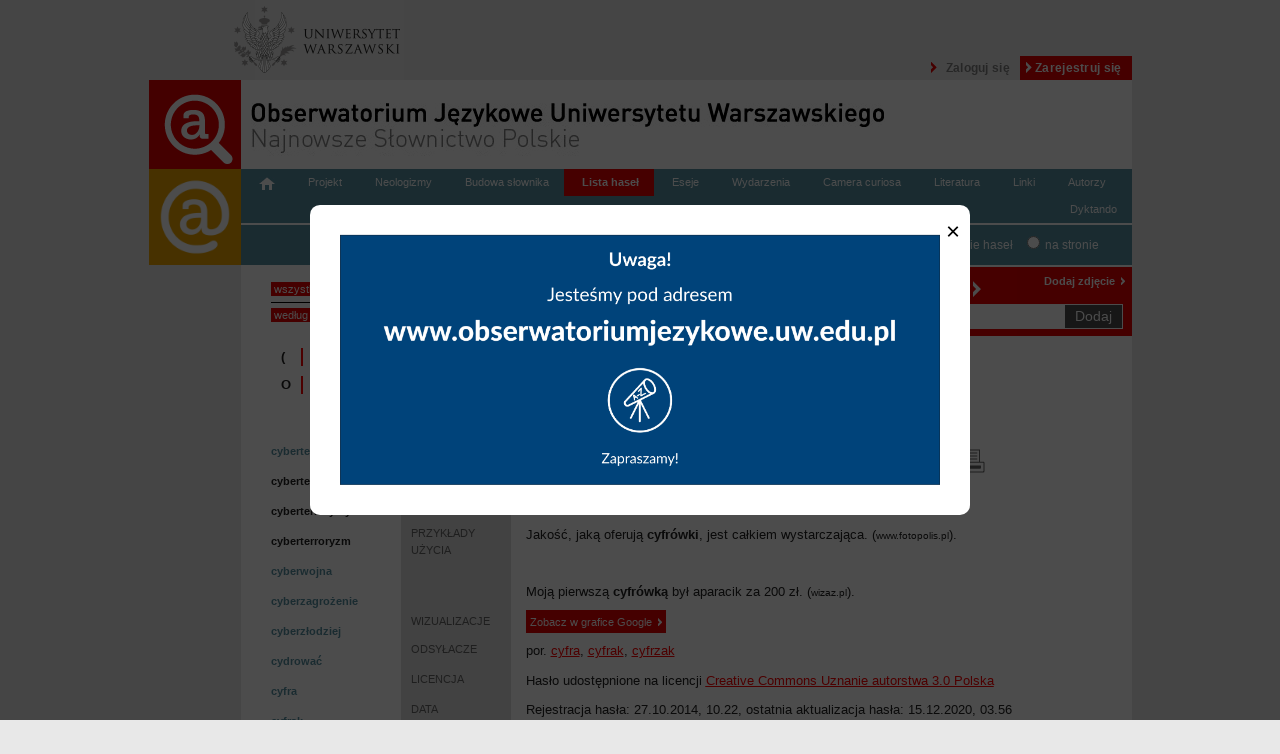

--- FILE ---
content_type: text/html
request_url: https://nowewyrazy.uw.edu.pl/haslo/cyfrowka.html
body_size: 6272
content:
<!DOCTYPE html>
<!--[if lt IE 7]>      <html class="no-js lt-ie9 lt-ie8 lt-ie7"> <![endif]-->
<!--[if IE 7]>         <html class="no-js lt-ie9 lt-ie8"> <![endif]-->
<!--[if IE 8]>         <html class="no-js lt-ie9"> <![endif]-->
<!--[if gt IE 8]><!--> <html class="no-js"> <!--<![endif]-->
    <head>
        <meta charset="utf-8">
        <meta http-equiv="X-UA-Compatible" content="IE=edge,chrome=1">
        <title>OJ UW  - cyfrówka</title>
        <meta name="description" content="">
        <meta name="viewport" content="width=device-width">
        <link rel="stylesheet" href="https://code.jquery.com/ui/1.9.1/themes/base/jquery-ui.css" />
        
                    <link rel="stylesheet" href="../css/ff9695f.css" />
                <script type="text/javascript">
            var NSP = NSP || {};
            NSP.base_path = '';
            NSP.homepage_url = '/';
        </script>
                    <script type="text/javascript" src="../js/03917ae.js"></script>
        
        <style>
            .site.floated{
                padding-left: 0px !important;
                width:983px !important;
                margin-top: 0px !important;
                display: flex !important;
            
            }

            .logo-pjuw img {
                margin: 0;
                width: 92px;
                height: 96px !important;
            }

.overlay {
    display: none;
    position: fixed;
    top: 0;
    left: 0;
    width: 100%;
    height: 100%;
    background-color: rgba(0, 0, 0, 0.7);
    z-index: 99999;
}

.overlay-content {
    text-align: center;
    position: absolute;
    top: 50%;
    left: 50%;
    transform: translate(-50%, -50%);
    background-color: #fff;
    padding: 20px;
    border-radius: 10px;
}

.overlay h1 {
    font-size: 24px;
}

.overlay p {
    font-size: 18px;
}

.close-button {
    position: absolute;
    top: 10px;
    right: 10px;
    font-size: 24px;
    cursor: pointer;
    color: #000;
}
        </style>
    </head>
    <body>
<script>
document.addEventListener("DOMContentLoaded", function () {
        const overlay = document.getElementById("overlay");
        const closeButton = document.getElementById("close-button");

        // Show the overlay
        overlay.style.display = "block";

        // Function to close the overlay
        function closeOverlay() {
            overlay.style.display = "none";
        }

        // Close the overlay when the "X" button is clicked
        closeButton.addEventListener("click", closeOverlay);

        // Set a timeout to hide the overlay after 3 seconds
        setTimeout(function () {
            closeOverlay();
        }, 5000);
    });
</script>
 <div class="overlay" id="overlay">
            <div class="overlay-content">
                <span class="close-button" id="close-button" onclick="closeOverlay()">&times;</span>
             <a href="https://obserwatoriumjezykowe.uw.edu.pl/"><img src="https://nowewyrazy.uw.edu.pl/haslo/link.jpg" width="600px" style="margin:10px;"></a>
            </div>
        </div>

        <div id="fb-root"></div>

        <div id="fb-root"></div>
<script type="text/javascript">
window.fbAsyncInit = function() {
  FB.init({"appId":"745684746274086","xfbml":true,"oauth":true,"status":false,"cookie":true,"logging":false,"channelUrl":"https:\/\/nowewyrazy.uw.edu.pl\/channel.html"});
  onFbInit();
};

(function() {
  var e = document.createElement('script');
  e.src = document.location.protocol + "\/\/connect.facebook.net\/en_US\/all.js";
  e.async = true;
  document.getElementById('fb-root').appendChild(e);
}());
</script>




        <script>



            function onFbInit() {
                                    if (typeof(FB) != 'undefined' && FB != null) {
                        FB.Event.subscribe('auth.statusChange', function(response) {
                            if (response.session || response.authResponse) {


                                window.location.href = "/facebook_login_check?access_token=" + response.authResponse.accessToken;
                            } else {

                            }
                        });
                    }
                            }
        </script>
        <div class="site">
            <div id="top">
                <ul id="top-logos">
                    <li><a target="_blank" href="http://www.uw.edu.pl/"><img src="../bundles/nspweb/images/uw-logo.png%3Fv=1518442700"/></a></li>
                </ul>
                <ul id="top-user-menu">
                                                                <li id="login-btn"><a href="../login.html">Zaloguj się</a></li>
                        <li id="register-btn"><a href="https://nowewyrazy.uw.edu.pl/register/">Zarejestruj się</a></li>
                                        
                </ul>
                <div class="cb"></div>
                <div id="top-header">
                    <a class="fl" href="../index.html"><img src="../bundles/nspweb/images/logo.png"/></a>
                    <div id="top-banner" class="fl">
                                            <img src="../bundles/nspweb/images/logo_ojuw.png" alt="NAJNOWSZE SŁOWNICTWO POLSKIE"/>
                    </div>
                </div>
            </div>
        </div>
        <div class="site floated">
            <a class="logo-pjuw" href="https://www.poradniajezykowa.uw.edu.pl" title="PORADNIA JĘZYKOWA UW" target="_blank">
                <img src="../plikizew/logo_PJUW_short.png" style="width: 92px; height: auto; display: inline-block !important;"alt="PORADNIA JĘZYKOWA UW"/>
            </a>
            <div id="site-content" >
                <div id="login-register-box">
                    <a  href="cyfrowka.html#" class="close">Zamknij</a>
                    <div id="register-box">
                        <h3>Nowi Użytkownicy</h3>
                        <div class="slogan">Dołącz do Obserwatorium!</div>
                        <div class="info">Tylko zalogowani użytkownicy mogą dodawać hasła, komentarze i zdjęcia.</div>

                        <div class="facebook-login"><fb:login-button show-faces="false" width="" max-rows="1" scope="email" registration-url="" size="medium" autologoutlink="false">Zaloguj się</fb:login-button>
 <span class="txt">Zarejestruj się przy pomocy Facebooka.</span></div>
                        <div class="or">lub</div>
                        <a class="register-btn" href="https://nowewyrazy.uw.edu.pl/register/">Zarejestruj się tutaj</a>

                    </div>

                    <div id="login-box">
                        <h3>Obecni Użytkownicy</h3>
                        <div class="slogan">Zaloguj się na swoje konto</div>

                        <div class="facebook-login"><fb:login-button show-faces="false" width="" max-rows="1" scope="email" registration-url="" size="medium" autologoutlink="false">Zaloguj się</fb:login-button>
 <span class="txt">Zaloguj się przy pomocy Facebooka.</span></div>
                        <div class="or">lub</div>

                        <span class="red error"></span>
                        <form class="fos-form" action="https://nowewyrazy.uw.edu.pl/login_check" method="post">
                            <input type="hidden" name="_csrf_token" value="1c1c447a6d30ac1b533bdb99e2f87a2e8caf0086" />
                            <div class="form-row">
                                <label for="username" class="red">Login / e-mail  </label>
                                <input type="text" id="username" name="_username"  required="required" />
                            </div>
                            <div class="form-row">
                                <label for="password" class="red">Hasło </label>
                                <input type="password" id="password" name="_password" required="required" />
                            </div>
                            <div class="form-row">

                                <label for="remember_me" class="black"><input type="checkbox" id="remember_me" name="_remember_me" value="on" /> zapamiętaj logowanie </label>
                            </div>

                            <a href="../resetting/request.html" class="grey u">Nie pamiętasz hasła?</a>
                            <input type="submit" id="_submit" name="_submit" value="Zaloguj się" />
                        </form>



                    </div>
                </div>
                                <ul class="wide-menu clearfix">
                    <li class="first"><a href="../index.html"><img src="../bundles/nspweb/images/home_new.png"/></a></li>
                    <li><a href="../projekt.html">Projekt</a></li>
                    <li><a href="../neologizmy.html">Neologizmy</a></li>
                    <li><a href="../budowa-slownika.html">Budowa słownika</a></li>
                    <li class="active"><a href="../lista-hasel.html">Lista haseł</a></li>
                    <li><a href="../eseje/wszystkie/wg-tytulu/1.html">Eseje</a></li>
                    <li><a href="../wydarzenia/wszystkie/wg-tytulu/1.html">Wydarzenia</a></li>
                    <li><a href="../galeria.html">Camera curiosa</a></li>
                    <li><a href="../literatura.html">Literatura</a></li>
                    <li><a href="../linki.html">Linki</a></li>
                    <li><a href="../autorzy.html">Autorzy</a></li>
                    <li  style="float: right;"  ><a href="../dyktando.html">Dyktando</a></li>
                </ul>
                                        
                <div id="search-row" class="cb clearfix">
                    <form id="search" action="../szukaj.html" method="POST">
                        <div class="search1">
                            <input type="text" required="required" name="phrase">
                        </div>
                        <div class="search2">
                            <input type="submit" id="search-submit" value="Szukaj">
                            <input type="radio" name="where" checked="checked" value="entry" id="search-in-entry"><label for="search-in-entry">na liście haseł</label>
                            <input type="radio" name="where" value="page" id="search-in-page"><label for="search-in-page">na stronie</label>
                        </div>

                    </form>
                </div>
                <div id="content">

                    <div class="box">
                            <div class="site-content-menu">
        <ul class="categories">
            <li class="active"><a href="../lista-hasel/wszystkie/wg-tytulu.html">wszystkie</a></li>
            <li ><a href="../lista-hasel/slownik/wg-tytulu.html">słownik</a></li>
            <li ><a href="../lista-hasel/haslownik/wg-tytulu.html">hasłownik</a></li>
            <li ><a href="../lista-hasel/z-esejem/wg-tytulu.html">z esejem</a></li>
        </ul>
        <ul class="order">
            <li class="active"><a href="../lista-hasel/wszystkie/wg-tytulu.html">według hasła</a></li>
            <li ><a href="../lista-hasel/wszystkie/wg-autora.html">według autora</a></li>
            <li ><a href="../lista-hasel/wszystkie/wg-redaktora.html">według redaktora</a></li>            
            <!-- <li ><a href="/lista-hasel/wszystkie/wg-daty.html">według daty dodania</a></li> -->
        </ul>
    </div>
    <div class="clearfix"></div>
    <ul class="alphabet"> 
                    <li>
                <a href="../lista-hasel/wszystkie/wg-tytulu.html#(">(</a>
            </li>
                    <li>
                <a href="../lista-hasel/wszystkie/wg-tytulu.html#2">2</a>
            </li>
                    <li>
                <a href="../lista-hasel/wszystkie/wg-tytulu.html#5">5</a>
            </li>
                    <li>
                <a href="../lista-hasel/wszystkie/wg-tytulu.html#A">A</a>
            </li>
                    <li>
                <a href="../lista-hasel/wszystkie/wg-tytulu.html#B">B</a>
            </li>
                    <li>
                <a href="../lista-hasel/wszystkie/wg-tytulu.html#C">C</a>
            </li>
                    <li>
                <a href="../lista-hasel/wszystkie/wg-tytulu.html#D">D</a>
            </li>
                    <li>
                <a href="../lista-hasel/wszystkie/wg-tytulu.html#E">E</a>
            </li>
                    <li>
                <a href="../lista-hasel/wszystkie/wg-tytulu.html#F">F</a>
            </li>
                    <li>
                <a href="../lista-hasel/wszystkie/wg-tytulu.html#G">G</a>
            </li>
                    <li>
                <a href="../lista-hasel/wszystkie/wg-tytulu.html#H">H</a>
            </li>
                    <li>
                <a href="../lista-hasel/wszystkie/wg-tytulu.html#I">I</a>
            </li>
                    <li>
                <a href="../lista-hasel/wszystkie/wg-tytulu.html#J">J</a>
            </li>
                    <li>
                <a href="../lista-hasel/wszystkie/wg-tytulu.html#K">K</a>
            </li>
                    <li>
                <a href="../lista-hasel/wszystkie/wg-tytulu.html#L">L</a>
            </li>
                    <li>
                <a href="../lista-hasel/wszystkie/wg-tytulu.html#M">M</a>
            </li>
                    <li>
                <a href="../lista-hasel/wszystkie/wg-tytulu.html#N">N</a>
            </li>
                    <li>
                <a href="../lista-hasel/wszystkie/wg-tytulu.html#O">O</a>
            </li>
                    <li>
                <a href="../lista-hasel/wszystkie/wg-tytulu.html#P">P</a>
            </li>
                    <li>
                <a href="../lista-hasel/wszystkie/wg-tytulu.html#Q">Q</a>
            </li>
                    <li>
                <a href="../lista-hasel/wszystkie/wg-tytulu.html#R">R</a>
            </li>
                    <li>
                <a href="../lista-hasel/wszystkie/wg-tytulu.html#S">S</a>
            </li>
                    <li>
                <a href="../lista-hasel/wszystkie/wg-tytulu.html#T">T</a>
            </li>
                    <li>
                <a href="../lista-hasel/wszystkie/wg-tytulu.html#U">U</a>
            </li>
                    <li>
                <a href="../lista-hasel/wszystkie/wg-tytulu.html#V">V</a>
            </li>
                    <li>
                <a href="../lista-hasel/wszystkie/wg-tytulu.html#W">W</a>
            </li>
                    <li>
                <a href="../lista-hasel/wszystkie/wg-tytulu.html#Y">Y</a>
            </li>
                    <li>
                <a href="../lista-hasel/wszystkie/wg-tytulu.html#Z">Z</a>
            </li>
                    <li>
                <a href="../lista-hasel/wszystkie/wg-tytulu.html#Ć">Ć</a>
            </li>
                    <li>
                <a href="../lista-hasel/wszystkie/wg-tytulu.html#Ł">Ł</a>
            </li>
                    <li>
                <a href="../lista-hasel/wszystkie/wg-tytulu.html#Ś">Ś</a>
            </li>
                    <li>
                <a href="../lista-hasel/wszystkie/wg-tytulu.html#Ż">Ż</a>
            </li>
            
    </ul>
    <div class="clearfix"></div>                      </div>
                </div>

                <div id="sidebar">
                                        <div id="add" class="sidebar-box">
                        <h1><a id="add-word-big" href="../login.html">Dodaj hasło</a></h1>
                        <h4><a href="../login.html"  class="login" >Dodaj zdjęcie</a></h4>
                       <form id="add-word" action="../login.html" method="GET" >
                        <input placeholder="Tu wpisz hasło..." type="text" name="title"><input type="submit" id="add-submit"  data-logged="0" value="Dodaj">
                       </form>
                        <div id="entry-exist"></div>
                    </div>
                                                        </div>
                <div class="cb"></div>
                <div class="full-width clearfix">
                        <div class="box">
                                
    <ul id="close-entries">
                    <li><a class="entry-type-1" href="cyberteologia.html">cyberteologia</a></li>
                    <li><a class="entry-type-0" href="cyberterrorysta.html">cyberterrorysta</a></li>
                    <li><a class="entry-type-0" href="cyberterrorystyczny.html">cyberterrorystyczn...</a></li>
                    <li><a class="entry-type-0" href="cyberterroryzm.html">cyberterroryzm</a></li>
                    <li><a class="entry-type-1" href="cyberwojna.html">cyberwojna</a></li>
                    <li><a class="entry-type-1" href="cyberzagrozenie.html">cyberzagrożenie</a></li>
                    <li><a class="entry-type-1" href="cyberzlodziej.html">cyberzłodziej</a></li>
                    <li><a class="entry-type-1" href="cydrowac.html">cydrować</a></li>
                    <li><a class="entry-type-1" href="cyfra.html">cyfra</a></li>
                    <li><a class="entry-type-1" href="cyfrak.html">cyfrak</a></li>
                    <li><a class="entry-type-1 red" href="cyfrowka.html">cyfrówka</a></li>
                    <li><a class="entry-type-1" href="cyfrzak.html">cyfrzak</a></li>
                    <li><a class="entry-type-1" href="cyklolekt.html">cyklolekt</a></li>
                    <li><a class="entry-type-1" href="cytomammobus.html">cytomammobus</a></li>
                    <li><a class="entry-type-1" href="cytoza.html">cytoza</a></li>
                    <li><a class="entry-type-1" href="czarnopiatkowy.html">czarnopiątkowy</a></li>
                    <li><a class="entry-type-1" href="czarny-piatek.html">czarny piątek</a></li>
                    <li><a class="entry-type-0" href="czarny-pr.html">czarny PR</a></li>
                    <li><a class="entry-type-1" href="czekadelko.html">czekadełko</a></li>
                    <li><a class="entry-type-1" href="765-czeko-dzem.html">czeko dżem [warian...</a></li>
                    <li><a class="entry-type-1" href="cyfrowka.html">czeko-dżem [warian...</a></li>
            </ul>
    <table id="entry">
                <tr>
            <td class="key name">HASŁO</td>
            <td class="value">
                <h1 class="fl">cyfrówka
                                        <img class="entry-type"  src="../bundles/nspweb/images/H_nsp.png" title="To jest hasło HASŁOWNIKA, w którym hasła nie zostały opracowane naukowo&#13;przez redaktorów Obserwatorium Językowego UW." />
                                    </h1>

                <div class="fr" id="article-icons">
                    <a href="cyfrowka.html%3Fpdf=1" target="_new" title="Drukuj"><img alt="Drukuj" src="../bundles/nspweb/images/print.png"/></a><div class="fb-like" data-send="false" data-layout="button_count" data-width="450" data-show-faces="false" data-font="arial"></div>
                </div>
                <div class="clearfix"></div>
                <div class="referrer"></div>
            </td>
        </tr>
                                                        <tr>
                <td class="key">DEFINICJA</td>
                <td class="value"><p><span style="font-family: arial, helvetica, sans-serif; font-size: small;"><strong>Cyfr&oacute;wka</strong> to potoczna nazwa <span style="text-decoration: underline; color: #ff0000;">cyfrowego aparatu fotograficznego</span>.</span></p></td>
            </tr>
                                                <tr>
                <td class="key">PRZYKŁADY UŻYCIA</td>
                <td class="value">
                    <!DOCTYPE html PUBLIC "-//W3C//DTD HTML 4.0 Transitional//EN" "http://www.w3.org/TR/REC-html40/loose.dtd">
<html><body><p><span style="font-family: arial, helvetica, sans-serif; font-size: small;">Jako&#347;&#263;, jak&#261; oferuj&#261; <strong>cyfr&oacute;wki</strong>, jest ca&#322;kiem wystarczaj&#261;ca.</span><span style="font-size: small;"> (</span><span class="source">www.fotopolis.pl</span><span style="font-size: small;">).</span></p></body></html>



                                        <br/><br/>  <!DOCTYPE html PUBLIC "-//W3C//DTD HTML 4.0 Transitional//EN" "http://www.w3.org/TR/REC-html40/loose.dtd">
<html><body><p><span style="font-family: arial, helvetica, sans-serif; font-size: small;">Moj&#261; pierwsz&#261; <strong>cyfr&oacute;wk&#261;</strong> by&#322; aparacik za 200 z&#322;.</span><span style="font-size: small;"> (</span><span class="source">wizaz.pl</span><span style="font-size: small;">).</span></p></body></html>


                                                                                                </td>
            </tr>
                                    <tr>
                <td class="key">WIZUALIZACJE</td>
                <td class="value"><a target="_new" class="red-bg" href="https://www.google.pl/search?safe=off&hl=pl&site=imghp&tbm=isch&source=hp&biw=1602&bih=781&q=cyfrówka&oq=cyfrówka">
                        <span class=" white-rightarrow"> Zobacz w grafice Google </span>
                    </a>
                </td>
            </tr>
                            <tr>
                    <td class="key">ODSYŁACZE</td>
                    <td class="value fs13 red-link">
                        <p>por. <span style="text-decoration: underline; color: #ff0000;">cyfra</span>, <span style="text-decoration: underline; color: #ff0000;">cyfrak</span>, <span style="text-decoration: underline; color: #ff0000;">cyfrzak</span></p>
                    </td>
                </tr>
                                        <tr>
                    <td class="key">LICENCJA</td>
                    <td class="value">
                        <p><span style="font-family: arial, helvetica, sans-serif; font-size: small;">Hasło udostępnione na licencji&nbsp;<span style="text-decoration: underline;"><span style="color: #ff0000;"><a href="http://creativecommons.org/licenses/by/3.0/pl/legalcode" target="_blank"><span style="color: #ff0000; text-decoration: underline;">Creative Commons Uznanie autorstwa 3.0 Polska</span></a></span></span></span></p>
                    </td>
                </tr>
                        <tr>
                <td class="key">DATA</td>
                <td class="value fs13">Rejestracja hasła: 27.10.2014, 10.22, ostatnia aktualizacja hasła: 15.12.2020, 03.56 </td>
            </tr>
            <tr>
                <td class="key">AUTOR</td>
                <td class="value fs13 names">
                                            <a href="https://nowewyrazy.uw.edu.pl/profil/pp">
                       
                                                   Patrycjusz Pilawski
                                               </a>
                                    </td>
            </tr>
            <tr>
                <td class="key">REDAKTOR</td>
                <td class="value names">
                                    <a class="fs13" href="https://nowewyrazy.uw.edu.pl/profil/aaahhhaaa">
                    
                                            Agata Hącia
                                        </a>
                                </td>
            </tr>
            </table>
    <div class="clearfix"></div>
    <div class="fb-comments" data-width="690" data-href="https://nowewyrazy.uw.edu.pl/haslo/cyfrowka.html" data-num-posts="10" class="fr"></div>
                        </div>
                </div>
                <ul class="wide-menu clearfix">
                    <li class="first"><a href="../podziekowania.html">Podziękowania</a></li>
                    <li><a href="../mapa-strony.html">Mapa strony</a></li>
                    <li><a href="../regulamin.html">Regulamin</a></li>
                    <li><a href="../kontakt.html">Kontakt</a></li>
                </ul>
                <div class="cb"></div>
                <div id="footer">
                    <h4>Dofinansowano ze&nbsp;środków Narodowego Centrum Kultury w&nbsp;ramach programu
                        Ojczysty - dodaj do&nbsp;ulubionych 2019</h4>
                    <ul class="bottom-logos bottom-logos2">
                        <li id="sponsor-8"><a href="http://www.nck.pl" target="_new"><img src="../bundles/nspweb/images/logo-12.png"/></a></li>
                        <li id="sponsor-10"><a href="http://nck.pl/ojczysty/" target="_new"><img src="../bundles/nspweb/images/logo-13.png"/></a></li>
                    </ul>

                                                                                                                                    
                                                                                                                                        

                    
                                                                                                                                        

                                        <h4>Projekt wsparli finansowo:</h4>
                    <ul class="bottom-logos">
                        <li id="sponsor-1"><a target="_new" href="http://www.rada.uw.edu.pl/"><img src="../bundles/nspweb/images/logo-1.png"/></a></li>
                        <li id="sponsor-2"><a target="_new" href="http://www.fundacjauv.org.pl/"><img src="../bundles/nspweb/images/logo-2.png"/></a></li>
                        <li id="sponsor-3"><a target="_new" href="http://fuw.pl/"><img src="../bundles/nspweb/images/logo-3.png"/></a></li>
                        <li id="sponsor-4"><a target="_new" href="http://www.samorzad.uw.edu.pl/"><img src="../bundles/nspweb/images/logo-4.png"/></a></li>
                        <li id="sponsor-5"><a target="_new" href="http://www.polon.uw.edu.pl/"><img src="../bundles/nspweb/images/logo-5.png"/></a></li>
                        <li id="sponsor-6"><a target="_new" href="http://www.ijp.uw.edu.pl/"><img src="../bundles/nspweb/images/logo-6.png"/></a></li>
                        <li id="sponsor-7"><a target="_new" href="http://www.ips.polon.uw.edu.pl/"><img src="../bundles/nspweb/images/logo-7.png"/></a></li>
                    </ul>
                    <div class="cb"></div>
                    <div id="copyrights">
                        Copyright © Uniwersytet Warszawski | Projekt graficzny i wdrożenie: Q STUDIO
                    </div>
                </div>
                            </div>
        </div>
                    <script type="text/javascript" src="../js/c773f3d.js"></script>
        
        <script>
            (function(i,s,o,g,r,a,m){i['GoogleAnalyticsObject']=r;i[r]=i[r]||function(){
                (i[r].q=i[r].q||[]).push(arguments)},i[r].l=1*new Date();a=s.createElement(o),
                    m=s.getElementsByTagName(o)[0];a.async=1;a.src=g;m.parentNode.insertBefore(a,m)
            })(window,document,'script','//www.google-analytics.com/analytics.js','ga');

            ga('create', 'UA-53037454-1', 'auto');
            ga('send', 'pageview');

        </script>

        <div id="like-box">
            <div class="outside">
                <div class="inside">
                    <div class="fb-like-box" data-href="https://www.facebook.com/ObserwatoriumJezykoweUniwersytetuWarszawskiego/" data-width="299" data-show-faces="true" data-stream="false" data-header="true"></div>
                </div>
            </div>
            <div class="belt">facebook</div>
        </div>

        <div id="popup" class="popup">
            <div class="wrapper">
                <img src="../bundles/nspweb/images/popup_txt.png" alt="Obserwatorium Językowe 2.0 - IS COMING"/>
                <div class="btn-wrapper">
                    <span class="btn js-popup-exit">Wróć do serwisu</span>
                </div>
            </div>
            <span class="exit js-popup-exit"></span>
        </div>
    </body>
</html>


--- FILE ---
content_type: text/css
request_url: https://nowewyrazy.uw.edu.pl/css/ff9695f.css
body_size: 8712
content:
/*! normalize.css v1.0.1 | MIT License | git.io/normalize */
article,aside,details,figcaption,figure,footer,header,hgroup,nav,section,summary{display:block}
audio,canvas,video{display:inline-block;*display:inline;*zoom:1}
audio:not([controls]){display:none;height:0}
[hidden]{display:none}
html{font-size:100%;-webkit-text-size-adjust:100%;-ms-text-size-adjust:100%}
html,button,input,select,textarea{font-family:sans-serif}
body{margin:0}
a:focus{outline:thin dotted}
a:active,a:hover{outline:0}
h1{font-size:2em;margin:.67em 0}
h2{font-size:1.5em;margin:.83em 0}
h3{font-size:1.17em;margin:1em 0}
h4{font-size:1em;margin:1.33em 0}
h5{font-size:.83em;margin:1.67em 0}
h6{font-size:.75em;margin:2.33em 0}
abbr[title]{border-bottom:1px dotted}
b,strong{font-weight:bold}
blockquote{margin:1em 40px}
dfn{font-style:italic}
mark{background:#ff0;color:#000}
p,pre{margin:1em 0}
code,kbd,pre,samp{font-family:monospace,serif;_font-family:'courier new',monospace;font-size:1em}
pre{white-space:pre;white-space:pre-wrap;word-wrap:break-word}
q{quotes:none}
q:before,q:after{content:'';content:none}
small{font-size:80%}
sub,sup{font-size:75%;line-height:0;position:relative;vertical-align:baseline}
sup{top:-0.5em}
sub{bottom:-0.25em}
dl,menu,ol,ul{margin:1em 0}
dd{margin:0 0 0 40px}
menu,ol,ul{padding:0 0 0 40px}
nav ul,nav ol{list-style:none;list-style-image:none}
img{border:0;-ms-interpolation-mode:bicubic}
svg:not(:root){overflow:hidden}
figure{margin:0}
form{margin:0}
fieldset{border:1px solid #c0c0c0;margin:0 2px;padding:.35em .625em .75em}
legend{border:0;padding:0;white-space:normal;*margin-left:-7px}
button,input,select,textarea{font-size:100%;margin:0;vertical-align:baseline;*vertical-align:middle}
button,input{line-height:normal}
button,html input[type="button"],input[type="reset"],input[type="submit"]{-webkit-appearance:button;cursor:pointer;*overflow:visible}
button[disabled],input[disabled]{cursor:default}
input[type="checkbox"],input[type="radio"]{box-sizing:border-box;padding:0;*height:13px;*width:13px}
input[type="search"]{-webkit-appearance:textfield;-moz-box-sizing:content-box;-webkit-box-sizing:content-box;box-sizing:content-box}
input[type="search"]::-webkit-search-cancel-button,input[type="search"]::-webkit-search-decoration{-webkit-appearance:none}
button::-moz-focus-inner,input::-moz-focus-inner{border:0;padding:0}
textarea{overflow:auto;vertical-align:top}
table{border-collapse:collapse;border-spacing:0}
/* ==========================================================================
   HTML5 Boilerplate styles - h5bp.com (generated via initializr.com)
   ========================================================================== */

html,
button,
input,
select,
textarea {
    color: #222;
}

body {
    font-size: 1em;
    line-height: 1.4;
}

::-moz-selection {
    background: #b3d4fc;
    text-shadow: none;
}

::selection {
    background: #b3d4fc;
    text-shadow: none;
}

hr {
    display: block;
    height: 1px;
    border: 0;
    border-top: 1px solid #ccc;
    margin: 1em 0;
    padding: 0;
}

img {
    vertical-align: middle;
}

fieldset {
    border: 0;
    margin: 0;
    padding: 0;
}

textarea {
    resize: vertical;
}

.chromeframe {
    margin: 0.2em 0;
    background: #ccc;
    color: #000;
    padding: 0.2em 0;
}


/* ==========================================================================
   Author's custom styles
   ========================================================================== */

.popup {
    display: none;
    position: fixed;
    top: 0;
    left: 0;
    width: 100%;
    height: 100%;
    background: #6C879C url('../bundles/nspweb/images/popup_bg.jpg') no-repeat center center fixed;
    -webkit-background-size: cover;
    -moz-background-size: cover;
    -o-background-size: cover;
    background-size: cover;
    text-align: center;
    z-index: 999999;
}

.popup .wrapper {
    position: absolute;
    top: 50%;
    width: 100%;
    transform: translateY(-50%);
    -moz-transform: translateY(-50%);
    -webkit-transform: translateY(-50%);
    -o-transform: translateY(-50%);
    -ms-transform: translateY(-50%);
}

.popup img {
    display: inline-block;
    width: 90%;
    max-width: 90%;
}

.popup .btn-wrapper {
    margin-top: 45px;
}

.popup .btn {
    display: inline-block;
    width: 320px;
    height: 60px;
    line-height: 60px;
    color: #fff;
    font-size: 22px;
    font-weight: 700;
    border: 2px solid #fff;
    margin: 15px 22.5px;
    background-color: transparent;
    text-transform: uppercase;
    cursor: pointer;
}

.popup .btn:hover {
    color: #000000;
    background-color: #fff;
}

.popup .exit {
    position: fixed;
    top: 10px;
    right: 10px;
    width: 27px;
    height: 27px;
    opacity: 0.64;
    background: url('../bundles/nspweb/images/popup_exit.png') no-repeat;
    cursor: pointer;
    z-index: 10;
}

.popup .exit:hover {
    opacity: 1;
}


/* ==========================================================================
   Media Queries
   ========================================================================== */

@media only screen and (min-width: 35em) {

}

@media print,
       (-o-min-device-pixel-ratio: 5/4),
       (-webkit-min-device-pixel-ratio: 1.25),
       (min-resolution: 120dpi) {

}

/* ==========================================================================
   Helper classes
   ========================================================================== */

.ir {
    background-color: transparent;
    border: 0;
    overflow: hidden;
    *text-indent: -9999px;
}

.ir:before {
    content: "";
    display: block;
    width: 0;
    height: 150%;
}

.hidden {
    display: none !important;
    visibility: hidden;
}

.visuallyhidden {
    border: 0;
    clip: rect(0 0 0 0);
    height: 1px;
    margin: -1px;
    overflow: hidden;
    padding: 0;
    position: absolute;
    width: 1px;
}

.visuallyhidden.focusable:active,
.visuallyhidden.focusable:focus {
    clip: auto;
    height: auto;
    margin: 0;
    overflow: visible;
    position: static;
    width: auto;
}

.invisible {
    visibility: hidden;
}

.clearfix:before,
.clearfix:after {
    content: " ";
    display: table;
}

.clearfix:after {
    clear: both;
}

.clearfix {
    *zoom: 1;
}

/* ==========================================================================
   Print styles
   ========================================================================== */

@media print {
    * {
        background: transparent !important;
        color: #000 !important; /* Black prints faster: h5bp.com/s */
        box-shadow: none !important;
        text-shadow: none !important;
    }

    a,
    a:visited {
        text-decoration: underline;
    }

    a[href]:after {
        content: " (" attr(href) ")";
    }

    abbr[title]:after {
        content: " (" attr(title) ")";
    }

    /*
     * Don't show links for images, or javascript/internal links
     */

    .ir a:after,
    a[href^="javascript:"]:after,
    a[href^="#"]:after {
        content: "";
    }

    pre,
    blockquote {
        border: 1px solid #999;
        page-break-inside: avoid;
    }

    thead {
        display: table-header-group; /* h5bp.com/t */
    }

    tr,
    img {
        page-break-inside: avoid;
    }

    img {
        max-width: 100% !important;
    }

    @page {
        margin: 0.5cm;
    }

    p,
    h2,
    h3 {
        orphans: 3;
        widows: 3;
    }

    h2,
    h3 {
        page-break-after: avoid;
    }
}

p{
    line-height: 160%;
}
a{
    text-decoration: none;
    color:inherit;
}

a:hover {
 cursor:pointer;
}

.cb{
    clear:both;
}

.fl{
    float:left;
}

.fr{
    float:right;
}

body{
    font-family: Arial;
    font-size:11px;
    background: #e8e8e8;
}

.site{
    margin: 0 auto;
    width:983px;
}

.site.floated{
    padding-left: 0px;
    width:891px !Important;
    margin-top: 0px !important;
    display: block;
}
.first{
    margin-left: 0px !important;
}
#site-content{
    margin-top:-3px;
    width:891px;
    float:left;
    background:#fff;
    position: relative;
}

#top{
    height: 169px;
}

#top-header{
    height:89px;
    background:#fff;
}

#top-logos{
    float: left;
    margin: 0 0 0 80px;
    padding: 0;
}
#top-banner{
    padding-top: 12px;
}
#top-logos li{
    list-style:none;
    float:left;
} 
#top-header > div{
    margin-left: 10px;
    float: left;
    line-height: 100%;
}

#top-header > div span{
    background:#e80000;
    padding:3px 15px 3px 5px;
    font-size:1.5em;
    color:#fff;
}

#top-header > div h1, #top-header > div h2{    
    font-weight: normal;
}

.wide-menu{
    background:#5891a2;
    margin: 3px 0 0;
    padding: 0;
    width: 100%;
    margin-bottom: 2px;
}

.wide-menu li{
    float:left;
    list-style:none;
}

.wide-menu li.active {
    font-weight: bold;
    background: #ea0000;
}

.wide-menu li a{
    padding:6px 15px 6px 18px;
    color:#fff;
    display: inline-block;
    text-decoration: none;
}

.wide-menu li a:hover{
    text-decoration: underline !important;
}

#top-user-menu{
    float:right;
    margin:60px 0 0 0;
}
#top-user-menu #admin{
    margin: 0 10px;
}
#top-user-menu li{
    float:left;
    list-style: none;
}
#top-user-menu li a{
    font-size: 12px;
    font-weight: bold;
    letter-spacing: 0.3px;
}
#login-btn a, #logout-btn a {
    background:url('../bundles/nspweb/images/arrow-red.png') left 6px no-repeat;
    height: 10px;
    padding: 5px 10px 5px 15px;
    padding: 5px 10px 5px 15px;
    color:#818181;
}

#register-btn a{
    background:url('../bundles/nspweb/images/arrow-white.png') 5px 6px #e80000 no-repeat;
    height: 10px;
    padding: 5px 10px 5px 15px;
    color:#fff;
}

#search-row {
    background:#5891a2;
    height: 30px;
    padding: 5px 0;
    margin-bottom: 2px;
}

#search-row .search1 {
    float: left;
    width: 591px;
    text-align: right;
}
#search-row .search2 {
    float: right;
    width: 300px;
    line-height: 30px;
}


#search-submit{
    background: #4c4c4c;
    border: 1px solid #fff;
    color:#fff;
    padding:3px 10px;
    font-size:18px;
    vertical-align: top;
}

#search label{
    font-size: 12px;
    color:#fff;
    padding:0 5px;
}

#search input[type="text"]{
    width: 335px;
    border: none;
    color:#676767;
    padding: 4px 8px;
    font-size: 18px;
}

#search input[type="radio"]{

    margin-left: 6px;
}

#content{
    float:left;
    width:591px;
}
.full-width{
    width:100%;
}

#sidebar{
    float:right;
    width:300px;
}

.tabs{
    margin: 0;
    padding: 0;
}

.tabs li{
    background:#fff;
    list-style:none;
    float:left;
}

.tabs li a{
    color:#949494;
    position: relative;
    bottom: -1px;
    background: #fff;
}

.tabs li.current{    
    background: transparent;
}

.tabs li.current a{
    color:#e80000 !Important;
    border:1px solid #8f8f8f;
    border-bottom: none;
}

.sidebar-box{
    margin-bottom: 10px;
}

.sidebar-box.floated{
    padding:0 7px;
}
.sidebar-box h1{
    margin: 0 0 5px 0;
}

.tabs li a{
    padding:4px 8px;
    font-size: 14px;
    font-weight: bold;
    display: block;
}
.tab-content{
    display:none;
    margin:0;
    padding: 5px;
    background: transparent;
    border:1px solid #8f8f8f;


}

.tab-content.current{
    display:block;
}

.tab-content li{
    list-style: none;
    border-bottom:1px solid #8f8f8f;
    margin: 0 auto;
    padding: 10px 0;
    width: 266px;
}

.tab-content li.last{
    border-bottom: none;
}

.tab-content li a{
    display:inline-block;
    font-size: 13px;
    font-weight: bold;
    
    
}

.tab-content li.negative_verified {
    color:  #949494;
    font-size: 13px;
    font-weight: bold;
}

.tab-content li span.rank {
    color: #e80000;
    float: right;
    font-size: 18px;
    font-weight: bold;
    margin-top: -3px;
}

.tab-content li span.date {
    color: #e80000;
    float: right;
    font-size: 12px;
    font-weight: bold;
    margin-top: -3px;
}

.tab-content li.negative_verified span.date {
    color: inherit;
}

#add {
    background: #ea0000 ;
    padding:7px;
}

#add-submit{    
    background:#4c4c4c;
    color:#fff;
    padding: 3px 10px 4px 10px;
    border: 1px solid #fff;
    margin-left:-1px;  
    font-size:14px;
    vertical-align: top;
}

#add-word input[type="text"]{
    width: 216px;
    border: 1px solid #fff;
    color:#949494;
    padding: 4px;
}

#add h1 a, #add h4 a{
    color:#fff;    
}

#add h1 a{
    background:url('../bundles/nspweb/images/arrow-white-inversed.png') right center no-repeat;
    height: 10px;
    padding-right: 20px;
}

#add h4 a{
    background:url('../bundles/nspweb/images/arrow-white-inversed-small.png') right center no-repeat;
    height: 10px;
    padding-right: 10px;
}

#add h1, #add h4{
    display:inline;
}

#add h4{
    float:right;
    margin-top: 0;
}

#slider{
    float:left;
    height:335px;
    width:891px;
    padding: 0;
    margin: 0;
    position: relative;
    overflow: hidden;
}

#slider img {
    width: 100%;
}

.bx-pager{
    position: absolute;
    left: 15px;
    bottom: 10px;
    z-index: 1000;
}
.bx-pager a{
    width:10px;
    height:10px;
    border: 1px solid #949494;
    background:#c7c7c7;
    display:block;
    margin: 0 3px;
    float:left;
}

.bx-pager a.pager-active{
    background:#949494;
}
.bx-prev, .bx-next{
    width:16px;
    height:33px;
    position:absolute;
    bottom:180px;
    text-indent: 9999
}
#slider .pager{
    position: relative;
}
#slider .description{    
    color: #000000;
    left: 30px;        
    position: absolute;
    bottom: 265px;
    width: 340px;
    z-index: 999;
    top: 130px;
}
#slider .wrapper{
    position: relative;    
    width: 320px;
    padding: 10px;
}

#slider .opacity-content{
    opacity: 0.80;
    filter:alpha(opacity=80); /* For IE8 and earlier */
    background: none repeat scroll 0 0 #FFFFFF;
    bottom: 0;
    left: 0;
    position: absolute;
    top: 0;
    width: 340px;
}
#slider .description h2{
    margin-top: 0;    
}
#slider .description h2, #slider .description p, #slider .description .red-bg {
    position: relative;
}

#slider-container .grey-bg.fr {
    position: absolute;
    bottom:6px;
    right: 6px;
}
.bx-wrapper{
    position:relative;
    width:891px;
    float:left;
    background:#f4f4f4;
    height:335px;
}

#slider-container{
    position: relative;
    width:891px;
    float:left;
    margin-bottom: 2px;
}
.dark-row{
    background: transparent;
    bottom: 0px;
    display: block;
    left: 0;
    height: 35px;
    position: absolute;
    z-index: 999;
    width: 100%;
}

.dark-row a.grey-bg {

    color: #fdfdfd;
    background: #808080;
    padding-right: 15px;
    position: relative;

}

.dark-row a.grey-bg:after {

    content: '';
    background: #808080 url('../bundles/nspweb/images/arrow-grey-small.png') right center no-repeat;
    width: 5px;
    height: 10px;
    position: absolute;
    right: 5px;
    top: 5px;

}
.overlay-left, .overlay-right{
    width:30px;
    background:#fff;
    opacity:0.80;
    filter:alpha(opacity=80); /* For IE8 and earlier */
    position: absolute;
    height:290px;
    z-index:90;
}
.overlay-left{
    left:0;
}
.overlay-right{
    right:0;
}
.description{
    
}

.bx-prev{
    background:url('../bundles/nspweb/images/prev.png')no-repeat;
    left:10px;
    z-index:9999;
}

.bx-next{
    background:url('../bundles/nspweb/images/next.png')no-repeat;
    right:10px;
    z-index:9999;
}

#content .box{
    float:left;
    padding:10px 10px 10px 30px;
    width: 551px;
}
.full-width .box{
    float: left;
    padding: 10px 30px 30px;
    width: 831px;
}

#words-list ul, .alphabet{
    margin: 0;
    padding: 0;
}

#words-list h1, #feuilleton-list h1{
    margin-top: 0;
    margin-bottom: 15px;

}

#words-list li, .alphabet li{
    list-style:none;
    float:left;
    border-right: 2px solid red;
    padding: 0px 10px;
}

#words-list li a, .alphabet li a{
    font-weight: bold;
    font-size: 13px;
}

#content .container{
    width: 100%;
    float:left;
    border-bottom: 1px solid #8f8f8e;
    padding: 10px 0;
}

#content .container.last{
    border-bottom: none;
}
#content .container img{
    margin:0 20px 5px 0px;
}

#content #words ul{
    padding: 0;
    margin: 0;
}
#content #words h2,p{
    margin: 0;
    padding: 0;
}

#content #words  .article-content-wide h2 {
    margin-bottom: .83em;
}

#content #words li{
    list-style: none;
    display: inline-block;
    list-style: none outside none;
    margin: 15px 0;
}

a.more{
    color:#e81f1f;
}
#footer{
    color:#666666;
}
#footer h4{
    margin:10px;
}
.bottom-logos{
    padding: 10px 0;
    margin-top: 0;

}

.bottom-logos li{
    list-style: none;
    display: inline-block;
    margin: 0 3px;
}
.bottom-logos li a{
    display: block;
}

.bottom-logos2 {
    text-align: center;
    margin: 0px 30px;
}

.bottom-logos2 {
    border-bottom: 1px solid #8f8f8e;
}
.bottom-logos2 li{

    float: none;

    margin: 0 22px;
}

#copyrights{
    border-top: 1px solid #8f8f8e;
    margin: 10px 30px;
    padding-top: 7px;
    
}

.fos-form{
    margin:10px 0;
}
.fos-form label{
    display: inline-block;
    margin-bottom: 10px;
    min-width: 50px;
    font-size: 12px;
}
.fos-form.extended label{
    min-width: 120px !important;
}


.fos-form input[type="submit"]{
    background: none repeat scroll 0 0 #c40000;
    border: 1px solid #949494;
    color: #FFFFFF;
    font-size: 13px;
    margin-left: -1px;
    padding: 2px 50px 3px;
    vertical-align: top;
}


.fos-form #remember_me{
    margin-right:10px;
    vertical-align: top;
}

.m0{
    margin: 0;
}
.red{
    color:#E80000;
}

.red-bg{
    background-color:#E80000 !Important;
    color: #FFFFFF;
    padding: 4px;
}

.grey-bg{
    background-color:#808080 !Important;
    color: #fff;
    padding: 2px 3px;
}


#top-user-menu #username {
    background: url("../bundles/nspweb/images/user-icon.png") no-repeat scroll right 0 transparent;
    color: #808080;
    display: block;
    margin-right: 15px;
    padding-right: 20px;
    padding-top: 3px;
    margin-top: -2px;
}

#login-form span, #login-form a{
    display:block;
    margin-bottom: 5px;
    font-size:12px;
}
#login-form .fos-form input[type="text"], #login-form .fos-form input[type="password"]{
    width:480px;
}
.grey{
    color:#909090;
}

.darkgrey{
    color:#666666;
}

.black{
    color:#000;
}

.u{
    text-decoration: underline !important;
}

.b{
    font-weight: bold;
}

.fs13{
    font-size: 13px;
}
.white-rightarrow{
    background: url("../bundles/nspweb/images/arrow-white-inversed-small.png") no-repeat scroll right 2px transparent;
    padding-right: 10px !important;
    height:10px; 
}
.red-arrow, .grey-arrow{
    height:13px;
    padding-left:15px;
}

.grey-arrow{
    background: url("../bundles/nspweb/images/rightarrow-grey.png") no-repeat scroll left 3px transparent;    
}

.red-arrow{
    background: url("../bundles/nspweb/images/rightarrow-red.png") no-repeat scroll left 3px transparent;    
}

.fos-form label{
    color:#c40000;
}

.fos-form.extended label{
    display: block;
    margin-bottom: 5px;
}

.fos-form.extended input[type="text"], .fos-form.extended input[type="password"], .fos-form.extended input[type="email"], .fos-form.extended textarea{
    width:500px;
    margin-bottom: 10px;
}

.blue{
    color:#2222ff;
}

.site-content-menu ul{
    margin: 0;
    padding: 0;
}

.site-content-menu ul li{
    float: left;
    list-style: none;
    margin-right: 20px;
}

.site-content-menu ul{
    padding: 5px 0;
    margin:0;
    float: left;
}

.site-content-menu ul li{
    float: left;
    list-style: none;
    margin-right: 20px;
}  
.site-content-menu .categories{
    border-bottom: 1px solid black;
}
.site-content-menu ul li a{
    padding: 1px 3px;
}
.site-content-menu ul li.active a{
    background: #e80000;
    color: #fff;
}
.alphabet{
    display: block;
    float: left;
    margin: 20px 0;
}

.alphabet li{
    min-width: 10px;
    margin: 0 0 10px 0;
}
.column-list-wrapper {
    width: 180px;
    float: left;
}
.entries-list, .entries-list ul{    
    margin: 0;
    padding: 0;
}
.entries-list li{
    list-style: none;    
    width: 180px;    
}

.entries-list a{
    font-size: 14px;
    width: 150px;
}

#close-entries a:hover, .entries-list a:hover{
    text-decoration: underline;
}

.entries-list > li > a{
    font-weight: bold;
}

.entries-list ul{
    padding: 10px 0;
}

#entry td{
    padding: 5px;
    vertical-align: top;
}

#entry .key{
    width: 90px;
    background: #dcdcdc;
    color: #666666;
    padding: 5px 10px;
    line-height: 160%;
}
#entry .key.name{
    padding-top: 10px !important;
}
#entry .links a{
    float: left;
}

#entry .value{
    padding: 5px 5px 5px 15px;
    font-family: Arial;
    font-size: small;
}
#entry .value .white-rightarrow {
    font-size: 11px;
}

#entry h1{
    margin: 0;
}
 
#close-entries{
    float: left;
    margin: 0;
    padding: 0;   
    width: 130px;
}
#close-entries li{
    list-style: none;
    margin-bottom: 15px;
}
#close-entries li a{
    font-weight: bold;
    padding-right: 10px;
}

#articles_list{
    margin: 0;
    padding: 0;
}
#articles_list li{
    list-style: none;
    margin-bottom: 20px;
    display: block;
    margin-bottom: 20px;
    float: left;
}
#articles_list .thumb{
    display: block;
    float: left;
    overflow: hidden;
    width: 150px;
    margin: 0 20px 0 0;
}

#articles_list .thumb img{
    width: 150px;
}

#articles_list .article{
    float: right;
    width: 380px;
}

#articles_list .article h2{
    margin: 0 0 15px 0;
}

#articles_list .article p, #feuilleton-list p{
    display: inline;    
}

#articles_list .more{
    margin-left: 5px;
}

#article .author, #article .quotes, #article .links{
    font-size: 13px;
    margin-bottom: 20px;
} 

#article .author {
    font-weight: bold;
} 

#article .links a{
    font-size: 13px;
    color: #E80000 !important;    
    text-decoration: underline !important;
}
#article .links a span{
    color: #E80000 !important;
}

.pagination_wrapper{
    text-align: center;    
}
.pagination{
    display: inline-block;
}
.pagination li{
    list-style: none;
    float: left;
}
.pagination li a{
    background: none repeat scroll 0 0 #ADADAD;
    color: #000000;
    margin: 0 2px;
    padding: 3px 6px;
}

.pagination li.current a{
    color: #fff;
    background: #c70000;
}
.authors_sorting .column-list-wrapper{
    width: 275px;
}
.authors_sorting{
    float: left;
    margin: 0 0 20px 0;
    padding: 10px 0 10px 0;
    border-bottom: 1px solid #8e8e8d;
    width: 100%;
}
.authors{
    margin: 0 0 0 0;
    padding: 0;    
}

.authors li {
    list-style: none;
}

.authors li a{
    font-size: 14px;
}

.authors li a:hover{
    text-decoration: underline;
}
#article{
    float: right;
    width: 690px;
}

#article-text {
    margin-top: 15px;
}

#article_image_div {
    text-align: center;
    margin: 3px 15px 0 0;
    float: left;
}

#article_image_div img.border {

    border: 1px solid #a9a9a9;
}
#article_image{
    

}

#article h1{
    clear:both;
    margin-top: 0px;
    display: block;
    margin-top: 0;
    width: 540px;
}

#article .red-bg{
    margin-bottom: 10px;
    display: inline-block;
    float: left;
}

#article-icons .fb-like{
    margin: 3px 0 15px 5px;
    float: right;
}
#article-icons{
    float: right;
    width: 135px; 
}
.article-content-wide{
    float: right;
    width: 430px;
}

.article-content-wide p{
    display: inline;
}

.article-content-wide .more{
    margin-left: 5px;
}

.sidebar-banner{
    margin: 0;
    padding: 0;
}

.sidebar-banner li{
    list-style: none;
}

.sidebar-box .bx-wrapper{
    height: 190px;
}

#gallery li{
    float: left;
    list-style: none outside none;
    margin: 0 0 20px 20px  
}

#gallery{
    padding: 0;
    margin: 0;
}

#gallery .image{
    background: none repeat scroll 0 0 #FFFFFF;
    border: 1px solid #bbb;
    display: block;
    padding: 10px;
    text-align: center;
}

#gallery .title{
    border-top: 1px solid #bbb;
    display: block;
    padding-top: 10px;
    width: 100%;
}

#slider .red-bg{
    background: url("../bundles/nspweb/images/arrow-white.png") no-repeat scroll 65px 8px #E80000;
    display: inline-block;
    margin-top: 10px;
    padding: 2px 20px 2px 10px;
}

#slider a.more{
position: relative;
}
#slider .more{
    font-size: 11px;
    color: #e81f1f;
}

.gallery-content-wide{
    width: 100%;
    border-bottom: 1px solid #8e8e8d;
    padding-bottom: 10px;
}

.gallery-content-wide #words p{
    display: inline;
}

.gallery-content-wide .more{
    margin-left: 5px;
}

#change_name{
    margin-left: 10px;
    color: #909090;    
}

#change_note{
    font-size: 14px;
    padding: 2px 15px;
    margin: 0 0 15px 0;
    display: inline-block;
}

.section-head{
    font-size: 13px;
    font-weight: bold;
    margin: 20px 5px 0 0;
    display: inline-block;
}

.user_entries{
    margin: 5px 0;
    padding: 0;
}

.user_entries li{
    list-style: none;
}

.user_entries .grey{
    margin-left: 7px;
}

.user_entries li a:hover{
    text-decoration: underline;
}

.fb-comments{
    float: right;
    margin: 30px 10px;
}



#search_results{
    margin: 0;
    padding: 0;
}

#search_results li{
    list-style: none;
    margin: 0 0 20px 0;
}
#search_results .title{
    font-size: 14px;
    font-weight: bold;
    margin: 10px 0;
}

#search_results p{
    display: inline;
    margin-bottom: 10px;
    
}

.main-article-content{
    float: right;
    width: 381px;
    margin: 0 0 10px 0;
}

.main-article-content h2{
    margin-top: 0px;
}

.fancy-img{
    position: relative;
}

.image-plus{
    position: absolute;
    bottom: 0;
    right: 0;
    width: 20px;
    height: 20px;
    background:url('../bundles/nspweb/images/plus.png') no-repeat;
}

.image-plus, .image-author{
    display: inline-block;
}

.image-author{

    color: #818181;

    padding-top: 10px;
    display: block;
    text-align: right;
    clear: both;
}

 .image-author-bubble{
    background: url("../bundles/nspweb/images/bubble.png") no-repeat scroll right bottom transparent;
    bottom: 11px;
    display: none;
    height: 9px;
    position: absolute;
    right: 10px;
    width: 10px;
    z-index: 100;    
}

.names a{
    float: left;
}

.gallery-content-wide .image-title{
    margin-top: 10px;
    display: inline-block;
}

.date {
    font-size: 1em;
    color: #6F6F6F;
    margin-top: -15px;
    margin-bottom: 10px;
}
form label + ul li {
    list-style: none;
    text-align: justify;
    width: 500px;
}

form label + ul {
  padding-left: 0;
}

form ul + textarea, form ul + input {
    border-color: #ff0000;
}

form input, form textarea {
    border: 1px solid #a0a0a0;
}

#like-box {
    position: fixed;
    z-index: 999;
    top: 150px;  /* jego polozenie od gory */
    left: -303px; /* szerokosc wygenerowanego boxa + 4px obramowania */
    -webkit-transition: left 0.5s ease-out;
    -moz-transition: left 0.5s ease-out;
    -o-transition: left 0.5s ease-out;
    transition: left 0.5s ease-out;
}

/* wysuniecie like box'a */
#like-box:hover {
    left: 0px;
}

/* zewnetrzna ramka boxa */
#like-box .outside {
    position: relative;
    z-index: 1;
    background: #3b5999;
    padding: 2px;
    min-width: 1px;
    float: left;
}

/* wewnetrzne tlo boxa */
#like-box .inside {
    position: relative;
    z-index: 2;
    background: #fff;
}

/* pasek z logo FB */
#like-box .belt {
    position: relative;
    z-index: 0;
    transform: rotate(90deg);
    -webkit-transform: rotate(90deg);
    -moz-transform: rotate(90deg);
    -o-transform: rotate(90deg);
    filter: progid:DXImageTransform.Microsoft.BasicImage(rotation=1);
    float: left;
    width: 100px;
    height: 40px;
    padding: 7px 0px 0px 20px;
    margin: 50px 0px 0px -55px;
    background: #3b5999;
    color: #fff;
    font-weight: bold;
    font-family: Verdana;
    font-size: 16px;
}

#entry-exist {
    color: #fff;
    padding-top: 5px;
    display: none;
}

#entry-exist a {
    text-decoration: underline;
    font-size: 12px;
}


#login-register-box .close {
    text-align: right;
    margin-top: -10px;
    margin-right: -16px;
    color: #808080;
    float: right;
}
#login-register-box {

    display: none;
    background: #fff;
    box-shadow: 0px 0px 5px #888888;
    padding: 15px 25px;
    width: 750px;
    position: absolute;
    top: 0px;
    left: 45px;
    text-align: center;
    z-index: 99999;

}

#login-register-box h3 {
    margin-top: 0px;
    color:#585856;
    font-size: 18px;
}

#login-register-box .slogan {
    margin-bottom: 15px;
    font-size: 15px;
    color: #000;
}

#login-register-box .info {
    margin-bottom: 15px;
    font-size: 12px;
    color: #000;
    font-style: italic;
}
#login-box, #register-box {
    float: left;
    width: 350px;
}

#register-box {
    margin-right: 50px;
}

#register-box a {
    display: inline-block;
    background: #e80000;
    color: #fff;
    font-size: 18px;
    background: url('../bundles/nspweb/images/arrow-white.png') 5px 11px #e80000 no-repeat;
    padding: 5px 10px 5px 15px;
    margin-top: 20px;
}

#login-box form {
    width: 300px;
    margin-left: 50px;
    text-align: left;
}

#login-box label {
    display: block;
    margin-bottom: 2px;
    color: #000;
}

#login-box .form-row {
   margin-bottom: 10px;
}

#login-box  input[type="text"], #login-box  input[type="password"] {
    width: 290px;
    padding: 5px;
}

#login-box  input[type="submit"] {
    float: right;
    background: url('../bundles/nspweb/images/arrow-white.png') 5px 6px #e80000 no-repeat;
    padding: 5px 10px 5px 15px;
    color: #fff;
    border: none;
}


td span.source {
    font-size: 10px;
}

.red-link a {
    color: #ff0000;
    text-decoration: underline;
}

td.red-link a, td.red-link a span {
    color: #ff0000 !important;
    text-decoration: underline !important;
}

#fos_user_registration_form input[type='text'],
#fos_user_registration_form input[type='email'],
#fos_user_registration_form input[type='password']{
    width: 50%;
}

img.entry-type {
    padding-left: 7px;
}

table#entry {
    width: 700px;
}

input, textarea{

    font-size: small;
}

.pheadline {

    font-size: small;
}

.fb_iframe_widget {

    margin-bottom: 18px;
}

#login-register-box .facebook-login .txt {
    font-size: 12px;
    padding-left: 15px;
    padding-bottom: 3px;
}
#login-register-box .or {
    color: #909090;
    font-size: 24px;
    font-style: italic;
}

.entry-type-1 {
    color: #5891a2;
}

.entry-type-1.red {
    color: #E80000;
}

.negative_verified_entries {
    width: 100%;
}

.negative_verified_entries tr {
    border-top: 1px #949494 solid;
    font-size: 9px;
    font-family: Arial;
    font-weight: bold;
    color: #949494;
}

.negative_verified_entries tr .negative_verified_entries {
    font-size: 9px;
    font-family: Arial,sans-serif;;
    font-weight: bold;
    color: #949494;
    border-bottom: 1px #949494 solid;
}

.negative_verified_entries tr .des_com {
    font-size: 12px;
    font-family: Arial,sans-serif;;
    font-weight: normal;
    /*color: #949494;*/
    color:#000;
}

.negative_verified_entries tr .title {
    font-size: 13px;
    font-family: Arial,sans-serif;;
    font-weight: 600;
    color: #000;
}

.negative_verified_entries tr .date {
    font-size: 12px;
    font-family: Arial,sans-serif;
    font-weight: normal;
    color: #e80000;
}

#entry td {
    word-wrap: break-word;
    word-break: break-word;
    overflow-wrap: break-word;
}
/*
 * FancyBox - jQuery Plugin
 * Simple and fancy lightbox alternative
 *
 * Examples and documentation at: http://fancybox.net
 *
 * Copyright (c) 2008 - 2010 Janis Skarnelis
 * That said, it is hardly a one-person project. Many people have submitted bugs, code, and offered their advice freely. Their support is greatly appreciated.
 *
 * Version: 1.3.4 (11/11/2010)
 * Requires: jQuery v1.3+
 *
 * Dual licensed under the MIT and GPL licenses:
 *   http://www.opensource.org/licenses/mit-license.php
 *   http://www.gnu.org/licenses/gpl.html
 */

#fancybox-loading {
	position: fixed;
	top: 50%;
	left: 50%;
	width: 40px;
	height: 40px;
	margin-top: -20px;
	margin-left: -20px;
	cursor: pointer;
	overflow: hidden;
	z-index: 1104;
	display: none;
}

#fancybox-loading div {
	position: absolute;
	top: 0;
	left: 0;
	width: 40px;
	height: 480px;
	background-image: url('../bundles/nspweb/img/fancybox/fancybox.png');
}

#fancybox-overlay {
	position: absolute;
	top: 0;
	left: 0;
	width: 100%;
	z-index: 1100;
	display: none;
}

#fancybox-tmp {
	padding: 0;
	margin: 0;
	border: 0;
	overflow: auto;
	display: none;
}

#fancybox-wrap {
	position: absolute;
	top: 0;
	left: 0;
	padding: 20px;
	z-index: 1101;
	outline: none;
	display: none;
}

#fancybox-outer {
	position: relative;
	width: 100%;
	height: 100%;
	background: #fff;
}

#fancybox-content {
	width: 0;
	height: 0;
	padding: 0;
	outline: none;
	position: relative;
	overflow: hidden;
	z-index: 1102;
	border: 0px solid #fff;
}

#fancybox-hide-sel-frame {
	position: absolute;
	top: 0;
	left: 0;
	width: 100%;
	height: 100%;
	background: transparent;
	z-index: 1101;
}

#fancybox-close {
	position: absolute;
	top: -15px;
	right: -15px;
	width: 30px;
	height: 30px;
	background: transparent url('../bundles/nspweb/img/fancybox/fancybox.png') -40px 0px;
	cursor: pointer;
	z-index: 1103;
	display: none;
}

#fancybox-error {
	color: #444;
	font: normal 12px/20px Arial;
	padding: 14px;
	margin: 0;
}

#fancybox-img {
	width: 100%;
	height: 100%;
	padding: 0;
	margin: 0;
	border: none;
	outline: none;
	line-height: 0;
	vertical-align: top;
}

#fancybox-frame {
	width: 100%;
	height: 100%;
	border: none;
	display: block;
}

#fancybox-left, #fancybox-right {
	position: absolute;
	bottom: 0px;
	height: 100%;
	width: 35%;
	cursor: pointer;
	outline: none;
	background: transparent url('../bundles/nspweb/img/fancybox/blank.gif');
	z-index: 1102;
	display: none;
}

#fancybox-left {
	left: 0px;
}

#fancybox-right {
	right: 0px;
}

#fancybox-left-ico, #fancybox-right-ico {
	position: absolute;
	top: 50%;
	left: -9999px;
	width: 30px;
	height: 30px;
	margin-top: -15px;
	cursor: pointer;
	z-index: 1102;
	display: block;
}

#fancybox-left-ico {
	background-image: url('../bundles/nspweb/img/fancybox/fancybox.png');
	background-position: -40px -30px;
}

#fancybox-right-ico {
	background-image: url('../bundles/nspweb/img/fancybox/fancybox.png');
	background-position: -40px -60px;
}

#fancybox-left:hover, #fancybox-right:hover {
	visibility: visible; /* IE6 */
}

#fancybox-left:hover span {
	left: 20px;
}

#fancybox-right:hover span {
	left: auto;
	right: 20px;
}

.fancybox-bg {
	position: absolute;
	padding: 0;
	margin: 0;
	border: 0;
	width: 20px;
	height: 20px;
	z-index: 1001;
}

#fancybox-bg-n {
	top: -20px;
	left: 0;
	width: 100%;
	background-image: url('../bundles/nspweb/img/fancybox/fancybox-x.png');
}

#fancybox-bg-ne {
	top: -20px;
	right: -20px;
	background-image: url('../bundles/nspweb/img/fancybox/fancybox.png');
	background-position: -40px -162px;
}

#fancybox-bg-e {
	top: 0;
	right: -20px;
	height: 100%;
	background-image: url('../bundles/nspweb/img/fancybox/fancybox-y.png');
	background-position: -20px 0px;
}

#fancybox-bg-se {
	bottom: -20px;
	right: -20px;
	background-image: url('../bundles/nspweb/img/fancybox/fancybox.png');
	background-position: -40px -182px;
}

#fancybox-bg-s {
	bottom: -20px;
	left: 0;
	width: 100%;
	background-image: url('../bundles/nspweb/img/fancybox/fancybox-x.png');
	background-position: 0px -20px;
}

#fancybox-bg-sw {
	bottom: -20px;
	left: -20px;
	background-image: url('../bundles/nspweb/img/fancybox/fancybox.png');
	background-position: -40px -142px;
}

#fancybox-bg-w {
	top: 0;
	left: -20px;
	height: 100%;
	background-image: url('../bundles/nspweb/img/fancybox/fancybox-y.png');
}

#fancybox-bg-nw {
	top: -20px;
	left: -20px;
	background-image: url('../bundles/nspweb/img/fancybox/fancybox.png');
	background-position: -40px -122px;
}

#fancybox-title {
	font-family: Helvetica;
	font-size: 12px;
	z-index: 1102;
}

.fancybox-title-inside {
	padding-bottom: 10px;
	text-align: center;
	color: #333;
	background: #fff;
	position: relative;
}

.fancybox-title-outside {
	padding-top: 10px;
	color: #fff;
}

.fancybox-title-over {
	position: absolute;
	bottom: 0;
	left: 0;
	color: #FFF;
	text-align: left;
}

.fancybox-title-float {
	position: absolute;
	left: 0;
	bottom: -20px;
	height: 32px;
}

#fancybox-title-float-wrap {
	border: none;
	border-collapse: collapse;
	width: auto;
}

#fancybox-title-float-wrap td {
	border: none;
	white-space: nowrap;
}

#fancybox-title-float-left {
	padding: 0 0 0 15px;
	background: url('../bundles/nspweb/img/fancybox/fancybox.png') -40px -90px no-repeat;
}

#fancybox-title-float-main {
	color: #FFF;
	line-height: 29px;
	font-weight: bold;
	padding: 0 0 3px 0;
	background: url('../bundles/nspweb/img/fancybox/fancybox-x.png') 0px -40px;
}

#fancybox-title-float-right {
	padding: 0 0 0 15px;
	background: url('../bundles/nspweb/img/fancybox/fancybox.png') -55px -90px no-repeat;
}

/* IE6 */

.fancybox-ie6 #fancybox-close { background: transparent; filter: progid:DXImageTransform.Microsoft.AlphaImageLoader(src='/bundles/nspweb/img/fancybox/fancy_close.png', sizingMethod='scale'); }

.fancybox-ie6 #fancybox-left-ico { background: transparent; filter: progid:DXImageTransform.Microsoft.AlphaImageLoader(src='/bundles/nspweb/img/fancybox/fancy_nav_left.png', sizingMethod='scale'); }
.fancybox-ie6 #fancybox-right-ico { background: transparent; filter: progid:DXImageTransform.Microsoft.AlphaImageLoader(src='/bundles/nspweb/img/fancybox/fancy_nav_right.png', sizingMethod='scale'); }

.fancybox-ie6 #fancybox-title-over { background: transparent; filter: progid:DXImageTransform.Microsoft.AlphaImageLoader(src='/bundles/nspweb/img/fancybox/fancy_title_over.png', sizingMethod='scale'); zoom: 1; }
.fancybox-ie6 #fancybox-title-float-left { background: transparent; filter: progid:DXImageTransform.Microsoft.AlphaImageLoader(src='/bundles/nspweb/img/fancybox/fancy_title_left.png', sizingMethod='scale'); }
.fancybox-ie6 #fancybox-title-float-main { background: transparent; filter: progid:DXImageTransform.Microsoft.AlphaImageLoader(src='/bundles/nspweb/img/fancybox/fancy_title_main.png', sizingMethod='scale'); }
.fancybox-ie6 #fancybox-title-float-right { background: transparent; filter: progid:DXImageTransform.Microsoft.AlphaImageLoader(src='/bundles/nspweb/img/fancybox/fancy_title_right.png', sizingMethod='scale'); }

.fancybox-ie6 #fancybox-bg-w, .fancybox-ie6 #fancybox-bg-e, .fancybox-ie6 #fancybox-left, .fancybox-ie6 #fancybox-right, #fancybox-hide-sel-frame {
	height: expression(this.parentNode.clientHeight + "px");
}

#fancybox-loading.fancybox-ie6 {
	position: absolute; margin-top: 0;
	top: expression( (-20 + (document.documentElement.clientHeight ? document.documentElement.clientHeight/2 : document.body.clientHeight/2 ) + ( ignoreMe = document.documentElement.scrollTop ? document.documentElement.scrollTop : document.body.scrollTop )) + 'px');
}

#fancybox-loading.fancybox-ie6 div	{ background: transparent; filter: progid:DXImageTransform.Microsoft.AlphaImageLoader(src='/bundles/nspweb/img/fancybox/fancy_loading.png', sizingMethod='scale'); }

/* IE6, IE7, IE8 */

.fancybox-ie .fancybox-bg { background: transparent !important; }

.fancybox-ie #fancybox-bg-n { filter: progid:DXImageTransform.Microsoft.AlphaImageLoader(src='/bundles/nspweb/img/fancybox/fancy_shadow_n.png', sizingMethod='scale'); }
.fancybox-ie #fancybox-bg-ne { filter: progid:DXImageTransform.Microsoft.AlphaImageLoader(src='/bundles/nspweb/img/fancybox/fancy_shadow_ne.png', sizingMethod='scale'); }
.fancybox-ie #fancybox-bg-e { filter: progid:DXImageTransform.Microsoft.AlphaImageLoader(src='/bundles/nspweb/img/fancybox/fancy_shadow_e.png', sizingMethod='scale'); }
.fancybox-ie #fancybox-bg-se { filter: progid:DXImageTransform.Microsoft.AlphaImageLoader(src='/bundles/nspweb/img/fancybox/fancy_shadow_se.png', sizingMethod='scale'); }
.fancybox-ie #fancybox-bg-s { filter: progid:DXImageTransform.Microsoft.AlphaImageLoader(src='/bundles/nspweb/img/fancybox/fancy_shadow_s.png', sizingMethod='scale'); }
.fancybox-ie #fancybox-bg-sw { filter: progid:DXImageTransform.Microsoft.AlphaImageLoader(src='/bundles/nspweb/img/fancybox/fancy_shadow_sw.png', sizingMethod='scale'); }
.fancybox-ie #fancybox-bg-w { filter: progid:DXImageTransform.Microsoft.AlphaImageLoader(src='/bundles/nspweb/img/fancybox/fancy_shadow_w.png', sizingMethod='scale'); }
.fancybox-ie #fancybox-bg-nw { filter: progid:DXImageTransform.Microsoft.AlphaImageLoader(src='/bundles/nspweb/img/fancybox/fancy_shadow_nw.png', sizingMethod='scale'); }

#fancybox-left-ico {
 left: 20px;
}

#fancybox-right-ico {
 right: 20px;
 left: auto;
}